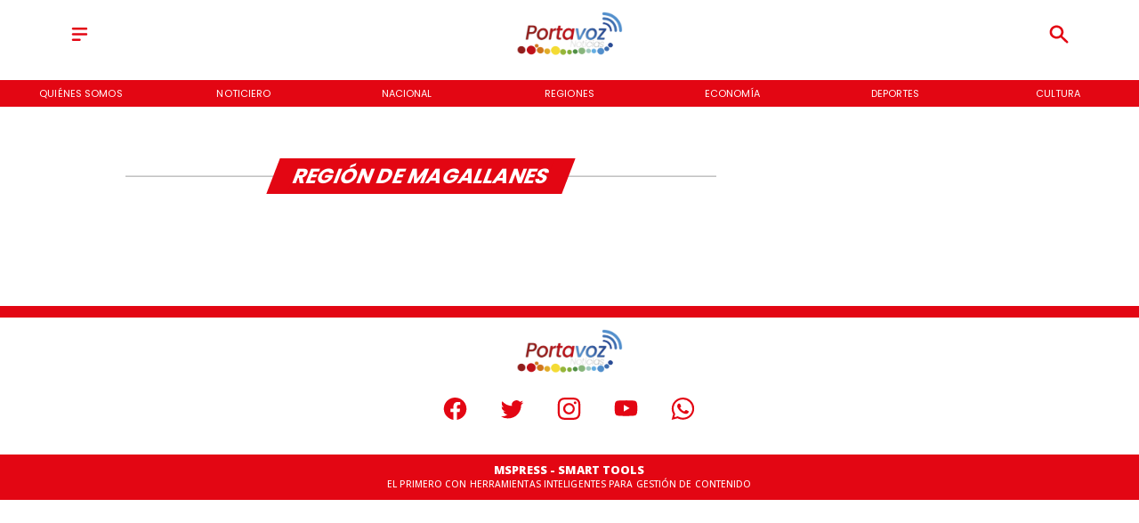

--- FILE ---
content_type: application/javascript; charset=utf-8
request_url: https://fundingchoicesmessages.google.com/f/AGSKWxUsdelb7cwCVi9WMJG6ARqaKWwnQfFwdzt6MDqk1eI-z6Lx54Ys6elR6DqcGNopr7qZFr1X7YDm_1wz2X6j2s2noqszN6-HSW39gNYFEri5LoR2vh4GEuyAMjG-QntVZm3uO1xFCxwvdpEudIRz3U2GrpXxG75MfSIxVnUo9g71P5o1yoEZD-sFof9M/_/adscripts2._728x90px_.trtbl:-abp-has(.warnIp)/w_ad.aspx?/advengine.
body_size: -1289
content:
window['ce8844f7-18be-4656-8de9-854ff37b39c5'] = true;

--- FILE ---
content_type: application/javascript; charset=utf-8
request_url: https://fundingchoicesmessages.google.com/f/AGSKWxW-7alX-zuMnSnQSZ6MvUVZEu6tPDjU0lfPVkJAxAxmp1uYP2UtkUPp2XRl_3HcwKxs3TrBFr2MTGDCvIdFgnsqLKpbov0kOzFSJqIiGJ0beNypOBc-Kx7Gl65FviZsviggQpeNHw==?fccs=W251bGwsbnVsbCxudWxsLG51bGwsbnVsbCxudWxsLFsxNzY4MzU5MDc0LDk5MjAwMDAwMF0sbnVsbCxudWxsLG51bGwsW251bGwsWzcsOSw2XSxudWxsLDIsbnVsbCwiZXMiLG51bGwsbnVsbCxudWxsLG51bGwsbnVsbCwxXSwiaHR0cHM6Ly93d3cucG9ydGF2b3pub3RpY2lhcy5jbC9jYXRlZ29yaWEvcmVnaW9uLWRlLW1hZ2FsbGFuZXMiLG51bGwsW1s4LCJHUDJhalpYUUFnYyJdLFs5LCJlbi1VUyJdLFsxOSwiMiJdLFsxNywiWzBdIl0sWzI0LCIiXSxbMjksImZhbHNlIl1dXQ
body_size: 241
content:
if (typeof __googlefc.fcKernelManager.run === 'function') {"use strict";this.default_ContributorServingResponseClientJs=this.default_ContributorServingResponseClientJs||{};(function(_){var window=this;
try{
var np=function(a){this.A=_.t(a)};_.u(np,_.J);var op=function(a){this.A=_.t(a)};_.u(op,_.J);op.prototype.getWhitelistStatus=function(){return _.F(this,2)};var pp=function(a){this.A=_.t(a)};_.u(pp,_.J);var qp=_.Zc(pp),rp=function(a,b,c){this.B=a;this.j=_.A(b,np,1);this.l=_.A(b,_.Nk,3);this.F=_.A(b,op,4);a=this.B.location.hostname;this.D=_.Dg(this.j,2)&&_.O(this.j,2)!==""?_.O(this.j,2):a;a=new _.Og(_.Ok(this.l));this.C=new _.bh(_.q.document,this.D,a);this.console=null;this.o=new _.jp(this.B,c,a)};
rp.prototype.run=function(){if(_.O(this.j,3)){var a=this.C,b=_.O(this.j,3),c=_.dh(a),d=new _.Ug;b=_.fg(d,1,b);c=_.C(c,1,b);_.hh(a,c)}else _.eh(this.C,"FCNEC");_.lp(this.o,_.A(this.l,_.Ae,1),this.l.getDefaultConsentRevocationText(),this.l.getDefaultConsentRevocationCloseText(),this.l.getDefaultConsentRevocationAttestationText(),this.D);_.mp(this.o,_.F(this.F,1),this.F.getWhitelistStatus());var e;a=(e=this.B.googlefc)==null?void 0:e.__executeManualDeployment;a!==void 0&&typeof a==="function"&&_.Qo(this.o.G,
"manualDeploymentApi")};var sp=function(){};sp.prototype.run=function(a,b,c){var d;return _.v(function(e){d=qp(b);(new rp(a,d,c)).run();return e.return({})})};_.Rk(7,new sp);
}catch(e){_._DumpException(e)}
}).call(this,this.default_ContributorServingResponseClientJs);
// Google Inc.

//# sourceURL=/_/mss/boq-content-ads-contributor/_/js/k=boq-content-ads-contributor.ContributorServingResponseClientJs.en_US.GP2ajZXQAgc.es5.O/d=1/exm=ad_blocking_detection_executable,kernel_loader,loader_js_executable,web_iab_tcf_v2_signal_executable/ed=1/rs=AJlcJMwxu1KDYCo_MT4gCPaAdBlhVAdLlg/m=cookie_refresh_executable
__googlefc.fcKernelManager.run('\x5b\x5b\x5b7,\x22\x5b\x5bnull,\\\x22portavoznoticias.cl\\\x22,\\\x22AKsRol9ga7Mrl9jxwoHlpY3UA2lRDSNNSOGk8WbtfQn1vlZPhGlKxAJ0IW5UrD2UwxSYAkRU-PftBpM6d4DahDEvf6WxFt4sVU_ydtZE6J5YVNVGTW9kfJhGBqT8Ogeur81jc8IMmgJTgQ0O4a9t1zNIWzDxZZwANQ\\\\u003d\\\\u003d\\\x22\x5d,null,\x5b\x5bnull,null,null,\\\x22https:\/\/fundingchoicesmessages.google.com\/f\/AGSKWxXhv3fCv7OcZ_w5fQxAD1BPBujW7vdIXSR6fhwjVvf3XZDumxu2gxSzHumwWoHXVXgGJu4HpjmA62nrYkZSvWI2Hn_2RR-PkTnkNgh6PLo-9wjozvxzHyDvbE_aMd6XQXJMPVICag\\\\u003d\\\\u003d\\\x22\x5d,null,null,\x5bnull,null,null,\\\x22https:\/\/fundingchoicesmessages.google.com\/el\/AGSKWxXuAoIplNP7JD4H6FyhcQFwKBSxdE6cCUfxcQt9m297ZbLmAlKFF2n084jZ9EWglwS0JbQdQaiorv831OJNjQ6Z9ubENX6GUDqVAcErwnTAKE2LNp7SjNUBDyDdq4EyOHP2f3y8gA\\\\u003d\\\\u003d\\\x22\x5d,null,\x5bnull,\x5b7,9,6\x5d,null,2,null,\\\x22es\\\x22,null,null,null,null,null,1\x5d,null,\\\x22Configuración de la privacidad y las cookies\\\x22,\\\x22Cerrar\\\x22,null,null,null,\\\x22Gestionado por Google Cumple el TCF de IAB. ID de CMP: 300\\\x22\x5d,\x5b3,1\x5d\x5d\x22\x5d\x5d,\x5bnull,null,null,\x22https:\/\/fundingchoicesmessages.google.com\/f\/AGSKWxWFUutHDoNfRNbeY0JsbTaOfSIMRFzgwuW8Grvem9g6E4DCqUyi-cIE0KSPggwkYkG5cxhk3wEJmNbSAMQbJV9w9hOX-15ok96gpuGDb_SnLZHRIHZ3oADPcOZwte7_d236XuEnlw\\u003d\\u003d\x22\x5d\x5d');}